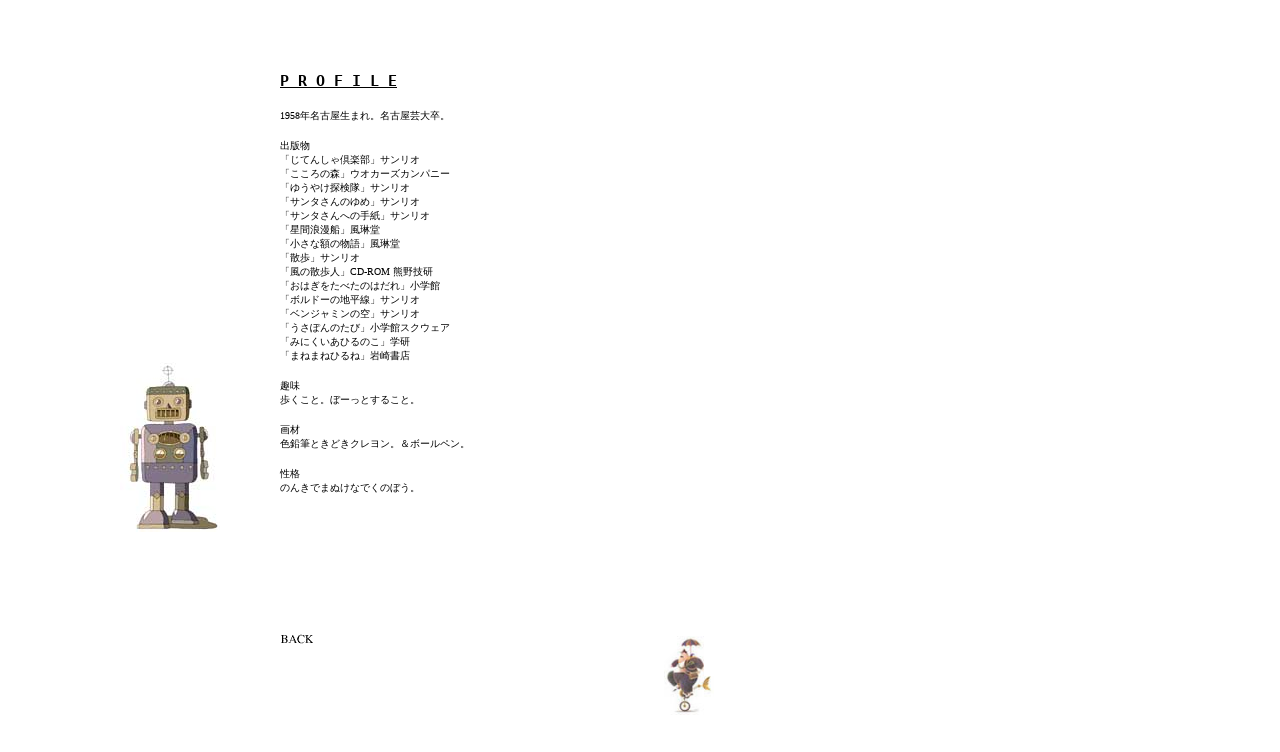

--- FILE ---
content_type: text/html
request_url: http://www1.s2.starcat.ne.jp/yujix/profe.html
body_size: 5251
content:
<html lang="ja">

	<head>
		<meta http-equiv="content-type" content="text/html;charset=ISO-2022-JP">
		<meta name="generator" content="Adobe GoLive 5">
		<title>PROFILE</title>
	</head>

	<body bgcolor="#ffffff" link="#cccc00" vlink="#999966" alink="#999966">
		<p></p>
		<table cool width="1101" height="1973" usegridx usegridy showgridx showgridy gridx="16" gridy="16" border="0" cellpadding="0" cellspacing="0">
			<tr height="64">
				<td width="1100" height="64" colspan="10"></td>
				<td width="1" height="64"><spacer type="block" width="1" height="64"></td>
			</tr>
			<tr height="290">
				<td width="272" height="290" colspan="3"></td>
				<td content csheight="544" width="352" height="560" colspan="5" rowspan="2" valign="top" align="left" xpos="272">
					<h3><u><tt>P R O F I L E</tt></u></h3>
					<p><font size="-3">1958年名古屋生まれ。名古屋芸大卒。</font></p>
					<p><font size="-2">出版物<br>
							「じてんしゃ倶楽部」サンリオ<br>
							「こころの森」ウオカーズカンパニー<br>
							「ゆうやけ探検隊」サンリオ<br>
							「サンタさんのゆめ」サンリオ<br>
							「サンタさんへの手紙」サンリオ<br>
							「星間浪漫船」風琳堂<br>
							「小さな額の物語」風琳堂<br>
							「散歩」サンリオ<br>
							「風の散歩人」CD-ROM 熊野技研<br>
							「おはぎをたべたのはだれ」小学館<br>
							「ボルドーの地平線」サンリオ<br>
							「ベンジャミンの空」サンリオ<br>
							「うさぽんのたび」小学館スクウェア<br>
							「みにくいあひるのこ」学研<br>
							「まねまねひるね」岩崎書店</font></p>
					<p><font size="-2">趣味<br>
							歩くこと。ぼーっとすること。</font></p>
					<p><font size="-2">画材<br>
							色鉛筆ときどきクレヨン。＆ボールペン。</font></p>
					<p><font size="-2">性格<br>
							のんきでまぬけなでくのぼう。</font></p>
					<p></p>
				</td>
				<td width="476" height="560" colspan="2" rowspan="2"></td>
				<td width="1" height="290"><spacer type="block" width="1" height="290"></td>
			</tr>
			<tr height="270">
				<td width="112" height="270"></td>
				<td width="160" height="270" colspan="2" valign="top" align="left" xpos="112"><a href="(EmptyReference!)"><img src="jpeg2/robo2.jpg" width="100" height="170" border="0"></a></td>
				<td width="1" height="270"><spacer type="block" width="1" height="270"></td>
			</tr>
			<tr height="4">
				<td width="272" height="224" colspan="3" rowspan="2"></td>
				<td width="112" height="224" rowspan="2" valign="top" align="left" xpos="272"><a href="Kazenosanpo.html"><img src="gif1/BACK.gif" width="33" height="14" border="0"></a></td>
				<td width="716" height="4" colspan="6"></td>
				<td width="1" height="4"><spacer type="block" width="1" height="4"></td>
			</tr>
			<tr height="220">
				<td width="272" height="220" colspan="5"></td>
				<td width="444" height="220" valign="top" align="left" xpos="656"><a href="amenimo.html"><img src="08-G1cut/odekake.ss.jpg" width="50" height="79" border="0"></a></td>
				<td width="1" height="220"><spacer type="block" width="1" height="220"></td>
			</tr>
			<tr height="128">
				<td width="208" height="128" colspan="2"></td>
				<td width="416" height="128" colspan="6" valign="top" align="left" xpos="208"><a href="08-at.html"><img src="c-s.gif" alt="" height="46" width="300" border="0"></a></td>
				<td width="476" height="128" colspan="2"></td>
				<td width="1" height="128"><spacer type="block" width="1" height="128"></td>
			</tr>
			<tr height="928">
				<td width="400" height="928" colspan="5"></td>
				<td content csheight="32" width="32" height="928" colspan="2" valign="top" xpos="400"><font size="-4"><a href="benjamin.gif">B</a></font></td>
				<td width="668" height="928" colspan="3"></td>
				<td width="1" height="928"><spacer type="block" width="1" height="928"></td>
			</tr>
			<tr height="68">
				<td width="384" height="68" colspan="4"></td>
				<td width="32" height="68" colspan="2" valign="top" xpos="384" content csheight="32"><a href="santa-hp/s1.html">.</a></td>
				<td width="684" height="68" colspan="4"></td>
				<td width="1" height="68"><spacer type="block" width="1" height="68"></td>
			</tr>
			<tr height="1" cntrlrow>
				<td width="112" height="1"><spacer type="block" width="112" height="1"></td>
				<td width="96" height="1"><spacer type="block" width="96" height="1"></td>
				<td width="64" height="1"><spacer type="block" width="64" height="1"></td>
				<td width="112" height="1"><spacer type="block" width="112" height="1"></td>
				<td width="16" height="1"><spacer type="block" width="16" height="1"></td>
				<td width="16" height="1"><spacer type="block" width="16" height="1"></td>
				<td width="16" height="1"><spacer type="block" width="16" height="1"></td>
				<td width="192" height="1"><spacer type="block" width="192" height="1"></td>
				<td width="32" height="1"><spacer type="block" width="32" height="1"></td>
				<td width="444" height="1"><spacer type="block" width="444" height="1"></td>
				<td width="1" height="1"></td>
			</tr>
		</table>
		<map name="clasikalc52e3ebf"><area shape="circle" coords="199,20,11" href="08-G2/dare.jpg" alt=""></map>
		<p></p>
	</body>

</html>











